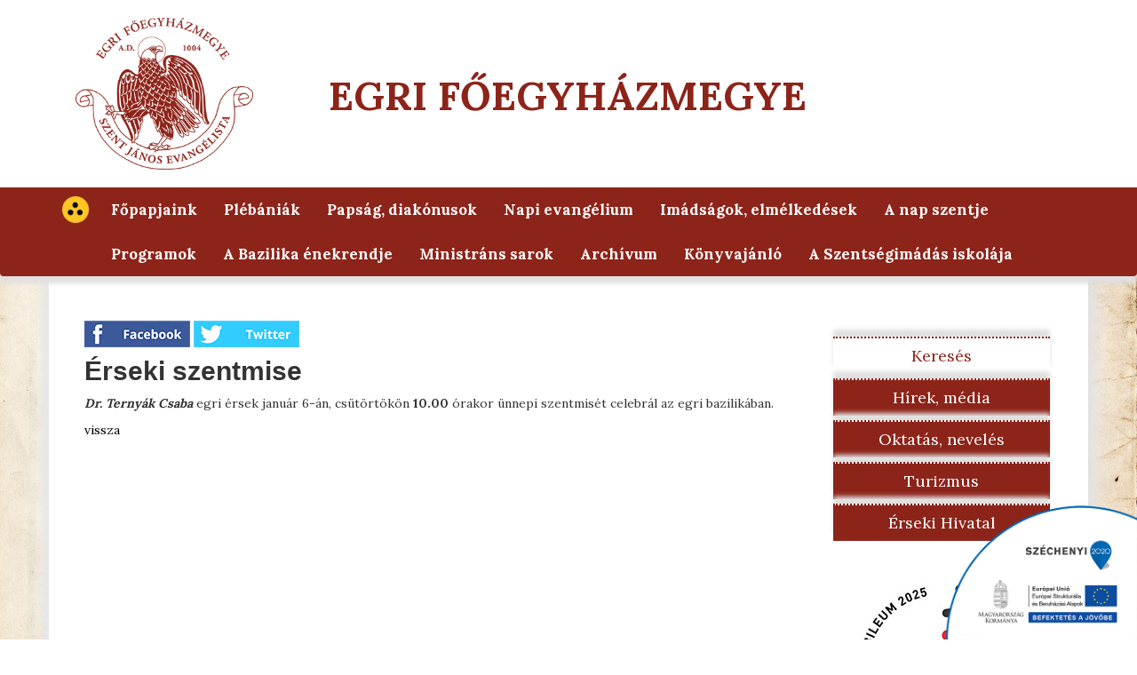

--- FILE ---
content_type: text/html; charset=UTF-8
request_url: https://eger.egyhazmegye.hu/hitelet/programok/erseki-szentmise-3431
body_size: 5547
content:
<!DOCTYPE html>
<html lang="hu">
<head>
    <meta charset="utf-8">
    <meta http-equiv="X-UA-Compatible" content="IE=edge">
    <meta name="viewport" content="width=device-width, initial-scale=1">

    <meta name="description" content="">
    <meta name="author" content="">
    <meta name="csrf-token" content="7ULmW5kpozHS89SCGqp8wE4QdFvDOiGnRmWWVFxv">
    <meta name="base-path" content="https://eger.egyhazmegye.hu">

        <meta property="og:title" content="&Eacute;rseki szentmise">
<meta property="og:type" content="article">
<meta property="og:url" content="https://eger.egyhazmegye.hu/hitelet/programok/erseki-szentmise-3431">
<meta property="og:description" content="">
<meta property="og:site_name" content="Egri Főegyh&aacute;zmegye">
<meta property="fb:app_id" content="">

    <link rel="icon" href="">

    <title>Egri Főegyházmegye</title>

    <link href="https://eger.egyhazmegye.hu/assets/css/bootstrap.min.css" rel="stylesheet">
    <link href="https://eger.egyhazmegye.hu/assets/css/bootstrap-submenu.min.css" rel="stylesheet">

    <link href="https://eger.egyhazmegye.hu/assets/css/index.css" rel="stylesheet">

    <link href='https://fonts.googleapis.com/css?family=Lora:400,700' rel='stylesheet' type='text/css'>
    <link rel="stylesheet" href="https://maxcdn.bootstrapcdn.com/font-awesome/4.6.1/css/font-awesome.min.css">

    
    
    <!--[if lt IE 9]>
    <script src="https://oss.maxcdn.com/html5shiv/3.7.2/html5shiv.min.js"></script>
    <script src="https://oss.maxcdn.com/respond/1.4.2/respond.min.js"></script>
    <![endif]-->

    <script src="https://eger.egyhazmegye.hu/assets/js/jquery-1.10.2.min.js"></script>
    <script src="https://eger.egyhazmegye.hu/assets/js/bootstrap.min.js"></script>
    <script src="https://eger.egyhazmegye.hu/assets/js/bootstrap-submenu.min.js"></script>
    <script src="https://eger.egyhazmegye.hu/assets/js/index.js"></script>
    <script src="https://eger.egyhazmegye.hu/assets/js/calendar.js"></script>

    <script>
        $('.dropdown-submenu > a').submenupicker();

        var cat_id = "1";
    </script>

    
</head>

<body>

<div id="fb-root"></div>
<script>(function(d, s, id) {
        var js, fjs = d.getElementsByTagName(s)[0];
        if (d.getElementById(id)) return;
        js = d.createElement(s); js.id = id;
        js.src = "//connect.facebook.net/hu_HU/all.js#xfbml=1&appId=";
        fjs.parentNode.insertBefore(js, fjs);
    }(document, 'script', 'facebook-jssdk'));</script>

<!-- Fixed navbar -->
<nav class="navbar navbar-default">
    <div class="jumbotron">
        <div class="container">
            <div class="col-md-3">
                <a href="https://eger.egyhazmegye.hu"><img class="logo pull-left" src="https://eger.egyhazmegye.hu/assets/images/logo.png" /></a>
            </div>
            <div class="col-md-6 visible-sm visible-md visible-lg">
                <a href="https://eger.egyhazmegye.hu"><h1>Egri Főegyházmegye</h1></a>
            </div>
            <div class="col-md-3">
            </div>
        </div>
    </div>
    <div class="container">
        <div class="navbar-header">
            <button class="navbar-toggle" type="button" data-toggle="collapse" data-target=".navbar-collapse">
                <span class="sr-only">Toggle navigation</span>
                <span class="icon-bar"></span>
                <span class="icon-bar"></span>
                <span class="icon-bar"></span>
            </button>
        </div>

        <div class="collapse navbar-collapse">
            <ul class="nav navbar-nav">
                <li>
                    <a href="https://eger.egyhazmegye.hu/set-blind/1" class="blind">
                        <img src="https://eger.egyhazmegye.hu/assets/images/blind_icon.png" alt="">
                    </a>
                </li>
                                                            <li  class="dropdown" >
                                                            <a href="https://eger.egyhazmegye.hu/hitelet/fopapjaink/fopapjaink-72">Főpapjaink</a><a data-toggle="dropdown" class="mobile menu-open"><span class="caret"></span> </a>                             
                        <!-- role="menu": fix moved by arrows (Bootstrap dropdown) -->
                                                            <ul class="dropdown-menu" role="menu">
                                                                            <li >
                                                                                            <a href="https://eger.egyhazmegye.hu/hitelet/in-memoriam-257/dr-seregely-istvan">In memoriam</a>
                                            
                                                                                    </li>
                                                                    </ul>
                                                    </li>
                                            <li  class="dropdown" >
                                                            <a href="https://eger.egyhazmegye.hu/hitelet">Pl&eacute;b&aacute;ni&aacute;k</a>
                            
                        <!-- role="menu": fix moved by arrows (Bootstrap dropdown) -->
                                                            <ul class="dropdown-menu" role="menu">
                                                                            <li  class="dropdown-submenu" >
                                                                                            <a href="https://eger.egyhazmegye.hu/hitelet">Sz&eacute;kesegyh&aacute;zi Főesperess&eacute;g</a>
                                            
                                                                                            <ul class="dropdown-menu">
                                                                                                            <li>
                                                                                                                            <a href="https://eger.egyhazmegye.hu/hitelet/eger-es-videke-esperesi-kerulet-150/eger-es-videke-esperesi-kerulet">Eger &eacute;s Vid&eacute;ke Esperesi Ker&uuml;let</a>
                                                                                                                    </li>
                                                                                                            <li>
                                                                                                                            <a href="https://eger.egyhazmegye.hu/hitelet/mezokovesdi-esperesi-kerulet-153/mezokovesdi-esperesi-kerulet-121">Mezők&ouml;vesdi Esperesi Ker&uuml;let</a>
                                                                                                                    </li>
                                                                                                            <li>
                                                                                                                            <a href="https://eger.egyhazmegye.hu/hitelet/paradi-esperesi-kerulet-154/paradi-esperesi-kerulet">Par&aacute;di Esperesi Ker&uuml;let</a>
                                                                                                                    </li>
                                                                                                            <li>
                                                                                                                            <a href="https://eger.egyhazmegye.hu/hitelet/fuzesabonyi-esperesi-kerulet-155/fuzesabonyi-esperesi-kerulet">F&uuml;zesabonyi Esperesi Ker&uuml;let</a>
                                                                                                                    </li>
                                                                                                            <li>
                                                                                                                            <a href="https://eger.egyhazmegye.hu/hitelet/hevesi-esperesi-kerulet-156/hevesi-esperesi-kerulet">Hevesi Esperesi ker&uuml;let</a>
                                                                                                                    </li>
                                                                                                            <li>
                                                                                                                            <a href="https://eger.egyhazmegye.hu/hitelet/gyongyosi-esperesi-kerulet-157/gyongyosi-esperesi-kerulet">Gy&ouml;ngy&ouml;si Esperesi Ker&uuml;let</a>
                                                                                                                    </li>
                                                                                                            <li>
                                                                                                                            <a href="https://eger.egyhazmegye.hu/hitelet/patai-esperesi-kerulet-158/patai-esperesi-kerulet">Patai Esperesi Ker&uuml;let</a>
                                                                                                                    </li>
                                                                                                    </ul>
                                                                                    </li>
                                                                            <li  class="dropdown-submenu" >
                                                                                            <a href="https://eger.egyhazmegye.hu/hitelet">Borsodi Főesperess&eacute;g</a>
                                            
                                                                                            <ul class="dropdown-menu">
                                                                                                            <li>
                                                                                                                            <a href="https://eger.egyhazmegye.hu/hitelet/miskolci-esperesi-kerulet/miskolci-esperesi-kerulet-148">Miskolci Esperesi Ker&uuml;let</a>
                                                                                                                    </li>
                                                                                                            <li>
                                                                                                                            <a href="https://eger.egyhazmegye.hu/hitelet/onodi-esperesi-kerulet/onodi-esperesi-kerulet">&Oacute;nodi Esperesi Ker&uuml;let</a>
                                                                                                                    </li>
                                                                                                            <li>
                                                                                                                            <a href="https://eger.egyhazmegye.hu/hitelet/ozdi-esperesi-kerulet/ozdi-esperesi-kerulet">&Oacute;zdi Esperesi Ker&uuml;let</a>
                                                                                                                    </li>
                                                                                                            <li>
                                                                                                                            <a href="https://eger.egyhazmegye.hu/hitelet/szendroi-esperesi-kerulet/szendroi-esperesi-kerulet-1246">Szendrői Esperesi Ker&uuml;let</a>
                                                                                                                    </li>
                                                                                                    </ul>
                                                                                    </li>
                                                                            <li  class="dropdown-submenu" >
                                                                                            <a href="https://eger.egyhazmegye.hu/hitelet">J&aacute;sz-Kun Főesperess&eacute;g</a>
                                            
                                                                                            <ul class="dropdown-menu">
                                                                                                            <li>
                                                                                                                            <a href="https://eger.egyhazmegye.hu/hitelet/jaszberenyi-esperesi-kerulet/jaszberenyi-esperesi-kerulet">J&aacute;szber&eacute;nyi Esperesi ker&uuml;let</a>
                                                                                                                    </li>
                                                                                                            <li>
                                                                                                                            <a href="https://eger.egyhazmegye.hu/hitelet/jaszapati-esperesi-kerulet/jaszapati-esperesi-kerulet">J&aacute;szap&aacute;ti Esperesi Ker&uuml;let</a>
                                                                                                                    </li>
                                                                                                            <li>
                                                                                                                            <a href="https://eger.egyhazmegye.hu/hitelet/torokszentmiklosi-esperesi-kerulet/torokszentmiklosi-esperesi-kerulet">T&ouml;r&ouml;kszentmikl&oacute;si Esperesi Ker&uuml;let</a>
                                                                                                                    </li>
                                                                                                    </ul>
                                                                                    </li>
                                                                            <li  class="dropdown-submenu" >
                                                                                            <a href="https://eger.egyhazmegye.hu/hitelet">Aba&uacute;ji-Zempl&eacute;ni Főesperess&eacute;g</a>
                                            
                                                                                            <ul class="dropdown-menu">
                                                                                                            <li>
                                                                                                                            <a href="https://eger.egyhazmegye.hu/hitelet/gonci-esperesi-kerulet/gonci-esperesi-kerulet-1215">G&ouml;nci Esperesi ker&uuml;let</a>
                                                                                                                    </li>
                                                                                                            <li>
                                                                                                                            <a href="https://eger.egyhazmegye.hu/hitelet/szikszo-encsi-esperesi-kerulet/szikszo-encsi-esperesi-kerulet-1242">Sziksz&oacute;-Encsi Esperesi Ker&uuml;let</a>
                                                                                                                    </li>
                                                                                                            <li>
                                                                                                                            <a href="https://eger.egyhazmegye.hu/hitelet/szerencsi-esperesi-kerulet/szerencsi-esperesi-kerulet-1222">Szerencsi Esperesi Ker&uuml;let</a>
                                                                                                                    </li>
                                                                                                            <li>
                                                                                                                            <a href="https://eger.egyhazmegye.hu/hitelet/sarospataki-esperesi-kerulet/sarospataki-esperesi-kerulet-1224">S&aacute;rospataki Esperesi Ker&uuml;let</a>
                                                                                                                    </li>
                                                                                                            <li>
                                                                                                                            <a href="https://eger.egyhazmegye.hu/hitelet/satoraljaujhely-bodrogkozi-esperesi-kerulet/satoraljaujhely-bodrogkozi-esperesi-kerulet-1227">S&aacute;toralja&uacute;jhely-Bodrogk&ouml;zi Esperesi Ker&uuml;let</a>
                                                                                                                    </li>
                                                                                                    </ul>
                                                                                    </li>
                                                                    </ul>
                                                    </li>
                                            <li  class="dropdown" >
                                                            <a href="/hitelet/papsag" >Paps&aacute;g, diak&oacute;nusok</a><a data-toggle="dropdown" class="mobile menu-open"><span class="caret"></span> </a>                             
                        <!-- role="menu": fix moved by arrows (Bootstrap dropdown) -->
                                                            <ul class="dropdown-menu" role="menu">
                                                                            <li >
                                                                                            <a href="/hitelet/papsag/allando-diakonusok" >&Aacute;lland&oacute; diak&oacute;nusok</a>
                                            
                                                                                    </li>
                                                                            <li >
                                                                                            <a href="/hitelet/papsag/in_memoriam" >In memoriam</a>
                                            
                                                                                    </li>
                                                                            <li >
                                                                                            <a href="/hitelet/papsag/in_memoriam_archive" >In memoriam arch&iacute;v</a>
                                            
                                                                                    </li>
                                                                    </ul>
                                                    </li>
                                            <li >
                                                            <a href="http://evangelium.katolikus.hu" target="_blank">Napi evang&eacute;lium</a>                            
                        <!-- role="menu": fix moved by arrows (Bootstrap dropdown) -->
                                                    </li>
                                            <li  class="dropdown" >
                                                            <a href="https://eger.egyhazmegye.hu/hitelet/imadsagok-elmelkedesek">Im&aacute;ds&aacute;gok, elm&eacute;lked&eacute;sek</a><a data-toggle="dropdown" class="mobile menu-open"><span class="caret"></span> </a>                             
                        <!-- role="menu": fix moved by arrows (Bootstrap dropdown) -->
                                                            <ul class="dropdown-menu" role="menu">
                                                                            <li >
                                                                                            <a href="https://eger.egyhazmegye.hu/hitelet/miatyank/miatyank">Miaty&aacute;nk</a>
                                            
                                                                                    </li>
                                                                            <li >
                                                                                            <a href="https://eger.egyhazmegye.hu/hitelet/angyali-udvozlet-udvozlegy-/az-angyali-udvozlet-udvozlegy-">Angyali &uuml;dv&ouml;zlet (&Uuml;dv&ouml;zl&eacute;gy)</a>
                                            
                                                                                    </li>
                                                                            <li >
                                                                                            <a href="https://eger.egyhazmegye.hu/hitelet/a-szentharomsag-dicsoitese/a-szentharomsag-dicsoitese-kis-doxologia-">A Szenth&aacute;roms&aacute;g dicső&iacute;t&eacute;se</a>
                                            
                                                                                    </li>
                                                                            <li >
                                                                                            <a href="https://eger.egyhazmegye.hu/hitelet/magnificat/magnificat">Magnificat</a>
                                            
                                                                                    </li>
                                                                            <li >
                                                                                            <a href="https://eger.egyhazmegye.hu/hitelet/gloria/gloria">Gloria</a>
                                            
                                                                                    </li>
                                                                            <li >
                                                                                            <a href="https://eger.egyhazmegye.hu/hitelet/teged-isten-dicserunk/teged-isten-dicserunk">T&eacute;ged, Isten Dics&eacute;r&uuml;nk</a>
                                            
                                                                                    </li>
                                                                            <li >
                                                                                            <a href="https://eger.egyhazmegye.hu/hitelet/urangyala/urangyala">&Uacute;rangyala</a>
                                            
                                                                                    </li>
                                                                            <li >
                                                                                            <a href="https://eger.egyhazmegye.hu/hitelet/az-apostoli-hitvallas-hiszekegy-/az-apostoli-hitvallas-hiszekegy-">Az Apostoli Hitvall&aacute;s (Hiszekegy)</a>
                                            
                                                                                    </li>
                                                                            <li >
                                                                                            <a href="https://eger.egyhazmegye.hu/hitelet/a-niceai-hitvallas/a-niceai-hitvallas">A Niceai Hitvall&aacute;s</a>
                                            
                                                                                    </li>
                                                                            <li  class="dropdown-submenu" >
                                                                                            <a href="https://eger.egyhazmegye.hu/hitelet">A r&oacute;zsaf&uuml;z&eacute;r-&aacute;jtatoss&aacute;g </a>
                                            
                                                                                            <ul class="dropdown-menu">
                                                                                                            <li>
                                                                                                                            <a href="https://eger.egyhazmegye.hu/hitelet/a-rozsafuzer-ajtatossag-hagyomanyos-modon-141/a-rozsafuzer-ajtatossag-hagyomanyos-modon">A r&oacute;zsaf&uuml;z&eacute;r-&aacute;jtatoss&aacute;g hagyom&aacute;nyos m&oacute;don</a>
                                                                                                                    </li>
                                                                                                            <li>
                                                                                                                            <a href="https://eger.egyhazmegye.hu/hitelet/rozsafuzer-szentirasi-idezetekkel/rozsafuzer-szentirasi-idezetekkel">R&oacute;zsaf&uuml;z&eacute;r szent&iacute;r&aacute;si id&eacute;zetekkel</a>
                                                                                                                    </li>
                                                                                                            <li>
                                                                                                                            <a href="https://eger.egyhazmegye.hu/hitelet/rozsafuzer-enekekkel/rozsafuzer-enekekkel">R&oacute;zsaf&uuml;z&eacute;r &eacute;nekekkel </a>
                                                                                                                    </li>
                                                                                                            <li>
                                                                                                                            <a href="https://eger.egyhazmegye.hu/hitelet/ii-ja-nos-pa-l-pa-pa-rosarium-virginis-mariae/rosarium-virginis-mariae">Rosarium Virginis Mariae</a>
                                                                                                                    </li>
                                                                                                    </ul>
                                                                                    </li>
                                                                            <li >
                                                                                            <a href="https://eger.egyhazmegye.hu/hitelet/mindenszentek-litaniaja/mindenszentek-litaniaja">Mindenszentek lit&aacute;ni&aacute;ja</a>
                                            
                                                                                    </li>
                                                                    </ul>
                                                    </li>
                                            <li >
                                                            <a href="http://uj.katolikus.hu/szentek.php" target="_blank">A nap szentje</a>                            
                        <!-- role="menu": fix moved by arrows (Bootstrap dropdown) -->
                                                    </li>
                                            <li >
                                                            <a href="https://eger.egyhazmegye.hu/hitelet/programok">Programok</a>                            
                        <!-- role="menu": fix moved by arrows (Bootstrap dropdown) -->
                                                    </li>
                                            <li >
                                                            <a href="http://cantica.hu" target="_blank">A Bazilika &eacute;nekrendje</a>                            
                        <!-- role="menu": fix moved by arrows (Bootstrap dropdown) -->
                                                    </li>
                                            <li >
                                                            <a href="https://eger.egyhazmegye.hu/hitelet/ministrans-sarok">Ministr&aacute;ns sarok</a>                            
                        <!-- role="menu": fix moved by arrows (Bootstrap dropdown) -->
                                                    </li>
                                            <li >
                                                            <a href="/hitelet/archivum" >Arch&iacute;vum</a>                            
                        <!-- role="menu": fix moved by arrows (Bootstrap dropdown) -->
                                                    </li>
                                            <li >
                                                            <a href="https://eger.egyhazmegye.hu/hitelet/konyvajanlo">K&ouml;nyvaj&aacute;nl&oacute;</a>                            
                        <!-- role="menu": fix moved by arrows (Bootstrap dropdown) -->
                                                    </li>
                                            <li >
                                                            <a href="https://eger.egyhazmegye.hu/hitelet/a-szentsegimadas-iskolaja/eloadasok">A Szents&eacute;gim&aacute;d&aacute;s iskol&aacute;ja</a>                            
                        <!-- role="menu": fix moved by arrows (Bootstrap dropdown) -->
                                                    </li>
                                                                                                                </ul>
        </div>
    </div>
</nav>

<!-- Begin page content -->
<div class="container">
    <div class="row">
        <div class="col-md-9 col-sm-12">
                <div class="article">

        <div style="margin-bottom: 10px;">
    <div>
        <a name="fb_share" type="button" href="https://www.facebook.com/sharer.php?u=https://eger.egyhazmegye.hu/hitelet/programok/erseki-szentmise-3431" target="_blank" title="Megosztás Facebookon">
            <img src="https://eger.egyhazmegye.hu/assets/images/social_fb.png" alt="" style="margin: 0;">
        </a>

        <a href="http://twitter.com/share?text=&url=https://eger.egyhazmegye.hu/hitelet/programok/erseki-szentmise-3431" target="_blank" title="Megosztás Twitteren">
            <img src="https://eger.egyhazmegye.hu/assets/images/social_twt.png" alt="" style="margin: 0;">
        </a>
    </div>
</div>

        <div class="row">
            <div class="col-sm-12">
                <h2>&Eacute;rseki szentmise</h2>
                <div><p><strong><em>Dr. Ternyák Csaba</em></strong> egri érsek január 6-án, csütörtökön <strong>10.00</strong> órakor ünnepi szentmisét celebrál az egri bazilikában.</p></div>
            </div>
        </div>
                    <div class="row">
                <div class="col-sm-12">
                    <p class="pull-left"><a href="https://eger.egyhazmegye.hu">vissza</a></p>
                </div>
            </div>
            </div>
        </div>
        <div class="col-md-3 col-sm-12">
            <div class="row">
                <ul class="sidebar-nav">
                    <li><a href="https://eger.egyhazmegye.hu/hitelet/kereso">Keresés</a></li>

                                            <li class="active"><a href="https://eger.egyhazmegye.hu/hirek">Hírek, média</a></li>
                    
                    
                                            <li class="active"><a href="https://eger.egyhazmegye.hu/oktatas">Oktatás, nevelés</a></li>
                    
                                            <li class="active"><a href="https://eger.egyhazmegye.hu/turizmus">Turizmus</a></li>
                    
                                            <li class="active"><a href="https://eger.egyhazmegye.hu/hivatal">Érseki Hivatal</a></li>
                    
                </ul>
            </div>

            <div>
                <a href="https://eger.egyhazmegye.hu/jubileum-2025">
                    <img src="https://eger.egyhazmegye.hu/assets/images/jubilleum_2025.jpg" alt="">
                </a>
            </div>

            <div class="row">
                <table class="calendar table-responsive" data-startmonth = "01" data-startyear="2026" id="calendar">
                    <thead>
                    <tr>
                        <th>HÉ</th>
                        <th>KE</th>
                        <th>SZE</th>
                        <th>CSÜ</th>
                        <th>PÉ</th>
                        <th>SZO</th>
                        <th>VA</th>
                    </tr>
                    </thead>
                    <tbody>
                    <tr>
            
            <td  class="off" >
                29
                            </td>
                        
            
            <td  class="off" >
                30
                            </td>
                        
            
            <td  class="off" >
                31
                            </td>
                        
            
            <td >
                1
                            </td>
                        
            
            <td >
                2
                            </td>
                        
            
            <td >
                3
                            </td>
                        
            
            <td >
                4
                            </td>
                                                </tr>
        
                    <tr>
            
            <td >
                5
                            </td>
                        
            
            <td >
                6
                            </td>
                        
            
            <td >
                7
                            </td>
                        
            
            <td >
                8
                            </td>
                        
            
            <td >
                9
                            </td>
                        
            
            <td >
                10
                            </td>
                        
            
            <td >
                11
                            </td>
                                                </tr>
        
                    <tr>
            
            <td >
                12
                            </td>
                        
            
            <td >
                13
                            </td>
                        
            
            <td >
                14
                            </td>
                        
            
            <td >
                15
                            </td>
                        
            
            <td >
                16
                            </td>
                        
            
            <td >
                17
                            </td>
                        
            
            <td >
                18
                            </td>
                                                </tr>
        
                    <tr>
            
            <td >
                19
                            </td>
                        
            
            <td >
                20
                            </td>
                        
            
            <td >
                21
                            </td>
                        
            
            <td >
                22
                            </td>
                        
            
            <td >
                23
                            </td>
                        
            
            <td >
                24
                            </td>
                        
            
            <td >
                25
                            </td>
                                                </tr>
        
                    <tr>
            
            <td >
                26
                            </td>
                        
            
            <td >
                27
                            </td>
                        
            
            <td >
                28
                            </td>
                        
            
            <td >
                29
                            </td>
                        
            
            <td >
                30
                            </td>
                        
            
            <td >
                31
                            </td>
                        
            
            <td  class="off" >
                1
                            </td>
                                                </tr>
        
                                    </tbody>
                </table>
                <div class="yearMonthBox">
                    2026 Janu&aacute;r
                </div>
                <div class="cal-button">
                    <div id="cal-prev" class="col-sm-6">Előző</div>
                    <div id="cal-next" class="col-sm-6">Következő</div>
                </div>
            </div>
                        <div class="row">
                <ul class="sidebar-nav">
                    <li>
                        <a href="http://uj.katolikus.hu/szentek.php" target="_blank">A nap szentje</a>
                    </li>
                    <li>
                        <a href="http://miserend.hu" target="_blank">Miserend</a>
                    </li>
                                                                                <li class="active">
                        <a href="javascript:void(0)">A Szent István Televízió hírei</a>
                    </li>
                </ul>
            </div>
            <div class="row">
                <ul class="rssfeeds">
                                            <li><a href="https://szentistvantv.hu/hirek-esemenyek/evindito-imaest-a-szent-istvan-bazilikaban" target="_blank">&Eacute;vind&iacute;t&oacute; imaest a Szent Istv&aacute;n-bazilik&aacute;ban</a> </li>
                                            <li><a href="https://szentistvantv.hu/hirek-esemenyek/okumenikus-imahet" target="_blank">&Ouml;kumenikus imah&eacute;t</a> </li>
                                            <li><a href="https://szentistvantv.hu/hirek-esemenyek/iden-ot-zarandokvonatot-indit-a-misszio-tours" target="_blank">Id&eacute;n &ouml;t zar&aacute;ndokvonatot ind&iacute;t a Misszi&oacute; Tours</a> </li>
                                            <li><a href="https://szentistvantv.hu/szent-beszedek-eloadasok/kerugmatikus-evangelizacios-szolgalatok" target="_blank">K&eacute;r&uuml;gmatikus evangeliz&aacute;ci&oacute;s szolg&aacute;latok</a> </li>
                                            <li><a href="https://szentistvantv.hu/hirek-esemenyek/befejezodtek-a-belapatfalvi-apatsag-felujitasi-munkalatai" target="_blank">Befejeződtek a B&eacute;lap&aacute;tfalvi ap&aacute;ts&aacute;gi templom fel&uacute;j&iacute;t&aacute;si munk&aacute;latai.</a> </li>
                                    </ul>
            </div>
        </div>
    </div>
</div>

<footer class="footer">
    <div class="container">
        <div class="row first">
            <div class="col-md-9 col-sm-12 footer-sitename">
                Egri Főegyházmegye, 2026
            </div>
        </div>
        <div class="row">
            <div class="footer-left">
                <p class="title">Kapcsolat:</p>
                <div>
                    <p>tel.:+36 36 517 589</p>
                    <p>e-mail:<a href="&#x6d;&#x61;&#105;&#x6c;&#x74;&#x6f;&#58;&#101;&#x67;&#x65;&#114;&#x40;&#x65;&#103;&#x79;&#104;&#97;&#122;&#109;&#101;&#103;&#x79;&#x65;&#x2e;&#x68;&#117;">&#x65;&#103;&#x65;&#x72;&#64;&#x65;&#103;&#121;&#104;&#x61;&#122;&#109;&#x65;&#x67;&#x79;&#x65;&#x2e;&#104;&#x75;</a></p>
                    <p>fax.:+36 36 517 589</p>
                </div>
                <p>3300 Eger,<br>Széchenyi u. 1.</p>
            </div>
            <div class="footer-right">
                <div class="title">Hitelet:</div>
                                                                            <div>
                            <ul>
                                                                                                <li>
                                                                            <a href="https://eger.egyhazmegye.hu/hitelet/fopapjaink/fopapjaink-72">Főpapjaink</a>
                                                                    </li>
                                                                                                                                                                                                                    <li>
                                                                                                                    <a href="https://eger.egyhazmegye.hu/hitelet/in-memoriam-257/dr-seregely-istvan">In memoriam</a>
                                                                                                            </li>
                                                                                                                        
                                                                                                                                    <li>
                                                                            <a href="https://eger.egyhazmegye.hu/hitelet/plebaniak">Pl&eacute;b&aacute;ni&aacute;k</a>
                                                                    </li>
                                                                                                                                                                                                                    <li>
                                                                                                                    <a href="https://eger.egyhazmegye.hu/hitelet/szekesegyhazi-foesperesseg-60">Sz&eacute;kesegyh&aacute;zi Főesperess&eacute;g</a>
                                                                                                            </li>
                                                                                                                                                                                                                                        <li>
                                                                                                                    <a href="https://eger.egyhazmegye.hu/hitelet/borsodi-foesperesseg-94">Borsodi Főesperess&eacute;g</a>
                                                                                                            </li>
                                                                                                                                                                                                                                        <li>
                                                                                                                    <a href="https://eger.egyhazmegye.hu/hitelet/jasz-kun-foesperesseg-147">J&aacute;sz-Kun Főesperess&eacute;g</a>
                                                                                                            </li>
                                                                                                                                                                                                                                        <li>
                                                                                                                    <a href="https://eger.egyhazmegye.hu/hitelet/abauji-zempleni-foesperesseg-96">Aba&uacute;ji-Zempl&eacute;ni Főesperess&eacute;g</a>
                                                                                                            </li>
                                                                                                                        
                                                                                                                                    <li>
                                                                            <a href="/hitelet/papsag" target="_blank">Paps&aacute;g, diak&oacute;nusok</a>
                                                                    </li>
                                                                                                                                                                                                                    <li>
                                                                                                                    <a href="/hitelet/papsag/allando-diakonusok" target="_blank">&Aacute;lland&oacute; diak&oacute;nusok</a>
                                                                                                            </li>
                                                                                                    </ul>
                                            </div>
                                                                                                                                                                                                            <div>
                                                <ul>
                                                                                                                                                            <li>
                                                                                                                    <a href="/hitelet/papsag/in_memoriam" target="_blank">In memoriam</a>
                                                                                                            </li>
                                                                                                                                                                                                                                        <li>
                                                                                                                    <a href="/hitelet/papsag/in_memoriam_archive" target="_blank">In memoriam arch&iacute;v</a>
                                                                                                            </li>
                                                                                                                        
                                                                                                                                    <li>
                                                                            <a href="http://evangelium.katolikus.hu" target="_blank">Napi evang&eacute;lium</a>
                                                                    </li>
                                
                                                                                                                                    <li>
                                                                            <a href="https://eger.egyhazmegye.hu/hitelet/imadsagok-elmelkedesek">Im&aacute;ds&aacute;gok, elm&eacute;lked&eacute;sek</a>
                                                                    </li>
                                                                                                                                                                                                                    <li>
                                                                                                                    <a href="https://eger.egyhazmegye.hu/hitelet/miatyank/miatyank">Miaty&aacute;nk</a>
                                                                                                            </li>
                                                                                                                                                                                                                                        <li>
                                                                                                                    <a href="https://eger.egyhazmegye.hu/hitelet/angyali-udvozlet-udvozlegy-/az-angyali-udvozlet-udvozlegy-">Angyali &uuml;dv&ouml;zlet (&Uuml;dv&ouml;zl&eacute;gy)</a>
                                                                                                            </li>
                                                                                                                                                                                                                                        <li>
                                                                                                                    <a href="https://eger.egyhazmegye.hu/hitelet/a-szentharomsag-dicsoitese/a-szentharomsag-dicsoitese-kis-doxologia-">A Szenth&aacute;roms&aacute;g dicső&iacute;t&eacute;se</a>
                                                                                                            </li>
                                                                                                                                                                                                                                        <li>
                                                                                                                    <a href="https://eger.egyhazmegye.hu/hitelet/magnificat/magnificat">Magnificat</a>
                                                                                                            </li>
                                                                                                    </ul>
                                            </div>
                                                                                                                                                                                                            <div>
                                                <ul>
                                                                                                                                                            <li>
                                                                                                                    <a href="https://eger.egyhazmegye.hu/hitelet/gloria/gloria">Gloria</a>
                                                                                                            </li>
                                                                                                                                                                                                                                        <li>
                                                                                                                    <a href="https://eger.egyhazmegye.hu/hitelet/teged-isten-dicserunk/teged-isten-dicserunk">T&eacute;ged, Isten Dics&eacute;r&uuml;nk</a>
                                                                                                            </li>
                                                                                                                                                                                                                                        <li>
                                                                                                                    <a href="https://eger.egyhazmegye.hu/hitelet/urangyala/urangyala">&Uacute;rangyala</a>
                                                                                                            </li>
                                                                                                                                                                                                                                        <li>
                                                                                                                    <a href="https://eger.egyhazmegye.hu/hitelet/az-apostoli-hitvallas-hiszekegy-/az-apostoli-hitvallas-hiszekegy-">Az Apostoli Hitvall&aacute;s (Hiszekegy)</a>
                                                                                                            </li>
                                                                                                                                                                                                                                        <li>
                                                                                                                    <a href="https://eger.egyhazmegye.hu/hitelet/a-niceai-hitvallas/a-niceai-hitvallas">A Niceai Hitvall&aacute;s</a>
                                                                                                            </li>
                                                                                                                                                                                                                                        <li>
                                                                                                                    <a href="https://eger.egyhazmegye.hu/hitelet/a-rozsafuzer-ajtatossag-hagyomanyos-modon">A r&oacute;zsaf&uuml;z&eacute;r-&aacute;jtatoss&aacute;g </a>
                                                                                                            </li>
                                                                                                                                                                                                                                        <li>
                                                                                                                    <a href="https://eger.egyhazmegye.hu/hitelet/mindenszentek-litaniaja/mindenszentek-litaniaja">Mindenszentek lit&aacute;ni&aacute;ja</a>
                                                                                                            </li>
                                                                                                                        
                                                                                                                                    <li>
                                                                            <a href="http://uj.katolikus.hu/szentek.php" target="_blank">A nap szentje</a>
                                                                    </li>
                                
                                                            </ul>
                        </div>
                                                                                                        <div>
                            <ul>
                                                                                                <li>
                                                                            <a href="https://eger.egyhazmegye.hu/hitelet/programok">Programok</a>
                                                                    </li>
                                
                                                                                                                                    <li>
                                                                            <a href="http://cantica.hu" target="_blank">A Bazilika &eacute;nekrendje</a>
                                                                    </li>
                                
                                                                                                                                    <li>
                                                                            <a href="https://eger.egyhazmegye.hu/hitelet/ministrans-sarok">Ministr&aacute;ns sarok</a>
                                                                    </li>
                                
                                                                                                                                    <li>
                                                                            <a href="/hitelet/archivum" target="_blank">Arch&iacute;vum</a>
                                                                    </li>
                                
                                                                                                                                    <li>
                                                                            <a href="https://eger.egyhazmegye.hu/hitelet/konyvajanlo">K&ouml;nyvaj&aacute;nl&oacute;</a>
                                                                    </li>
                                
                                                                                                                                    <li>
                                                                            <a href="https://eger.egyhazmegye.hu/hitelet/a-szentsegimadas-iskolaja/eloadasok">A Szents&eacute;gim&aacute;d&aacute;s iskol&aacute;ja</a>
                                                                    </li>
                                
                                                            </div>
        </div>

            </div>
</footer>

<div class="2020" style="position: fixed;
    right: 0;
    bottom: 0;
    width: 235px;">
    <a href="http://eger.egyhazmegye.hu/oktatas/palyazatok-218/az-egri-foegyhazmegye-palyazatai">
        <img src="https://eger.egyhazmegye.hu/assets/images/ESBA_logo_also.png" alt="" style="display: block; width: 100%;">
    </a>
</div>


</body>
</html>


--- FILE ---
content_type: text/css
request_url: https://eger.egyhazmegye.hu/assets/css/index.css
body_size: 2155
content:
html{min-height:100%}.footer,html{position:relative}.footer{width:100%;padding:10px;padding-bottom:30px;background-color:#e0e0e0}.footer>.container>p{color:#8d241a}.footer-left{float:left;width:250px}.footer-right{float:right}.footer .footer-left{padding-left:10px}.footer .footer-left p{margin:0}.footer .footer-left p.title{font-weight:600;color:#333;font-size:18px;margin-bottom:30px}.footer .row.first{margin-bottom:20px}.footer .footer-left div{margin-bottom:30px}.footer-sitename{font-weight:600;padding:30px 0;border-bottom:2px solid #fff;color:#8d241a;font-size:20px}.footer-right{width:calc(100% - 250px)}.footer .footer-right ul{list-style-type:none}.footer .footer-right div{float:left}.footer .footer-right div.title{float:none;font-weight:600;color:#333;font-size:18px;margin-bottom:10px}.mt-40{margin-top:40px}body{font-family:Lora,serif;background-image:url(../images/bg.png);background-size:contain}hr{height:2px;background-color:#555;margin-top:20px;margin-bottom:20px;width:75%}a{color:#000}a:hover{color:#8d241a;text-decoration:none}body>.container{margin-top:-20px;padding:40px;padding-top:50px;padding-bottom:10px;background:#fff;box-shadow:12px 0 15px -4px #e0e0e0,-12px 0 8px -4px #e6e6e6;-moz-box-shadow:12px 0 15px -4px #e0e0e0,-12px 0 8px -4px #e6e6e6;-webkit-box-shadow:12px 0 15px -4px #e0e0e0,-12px 0 8px -4px #e6e6e6}.jumbotron{margin:0;background:#fff;padding-top:20px;padding-bottom:20px}.jumbotron>.container h1{text-transform:uppercase;color:#8d241a;float:left;margin-top:65px;font-size:45px;font-weight:600;font-family:Lora,serif}.logo{width:200px;height:171px;float:right}.article{margin-bottom:20px}.article img{max-width:100%;height:auto}.article img[style*="float:left"],.article img[style*="float: left"]{margin:5px 15px 0 0}.article img[style*="float:right"],.article img[style*="float: right"]{margin:5px 0 0 15px}.article h2{margin-top:0;font-weight:600}.article iframe{max-width:100%}.navbar-collapse{padding:0!important}.navbar{background:#8d241a;box-shadow:0 8px 5px #e0e0e0;-moz-box-shadow:0 8px 5px #e0e0e0;-webkit-box-shadow:0 8px 5px #e0e0e0;border:none}.navbar a{cursor:pointer}.navbar-nav{margin:0}.navbar-default .navbar-nav>.active>a,.navbar-default .navbar-nav>.active>a:focus,.navbar-default .navbar-nav>.active>a:hover,.navbar-default .navbar-nav>.open>a,.navbar-default .navbar-nav>.open>a:focus,.navbar-default .navbar-nav>.open>a:hover,.navbar-default .navbar-nav>li>a:hover{color:#8d241a;background:#fff;background:linear-gradient(#eee,#fff 50%)}.dropdown-menu>li>a:hover{background:#8d241a}.dropdown-menu{left:30px}.navbar-default .navbar-nav>li>a{color:#fff;font-weight:600;font-size:17px}.navbar-default .navbar-nav>.dropdown>a .caret{border-top-color:#fff;border-bottom-color:#fff}.navbar-default .navbar-toggle:focus,.navbar-default .navbar-toggle:hover{background-color:#fff}.navbar-nav .blind{padding:10px 0 50px;margin-right:10px}.navbar-nav .blind img{height:30px}.events{padding:18px 18px 0}.events p{display:block;font-size:18px;text-align:center;text-decoration:none;line-height:40px;border-top:2px dotted #8d241a;box-shadow:0 -8px 5px #e0e0e0;-moz-box-shadow:0 -8px 5px #e0e0e0;-webkit-box-shadow:0 -8px 5px #e0e0e0;margin-bottom:5px;color:#fff;background:#8d241a}.events ul{list-style-type:none;padding-left:5px}.events ul li{padding:3px 0}.text-nowrap{white-space:nowrap}.btn-lifeway{margin-top:-20px}@media (max-width:767px){.navbar-default .navbar-nav>li>a{width:80%;float:left}.navbar-default .navbar-nav .open .dropdown-menu>li>a{color:#fff}.navbar-default .navbar-nav .open .dropdown-menu>li>a:focus,.navbar-default .navbar-nav .open .dropdown-menu>li>a:hover{color:#fff;background-color:transparent}.mobile.menu-open{float:right;display:block}.navbar-default .navbar-nav>li>a.mobile.menu-open{width:auto}.dropdown-submenu>a:after{display:none!important}.navbar-default .navbar-nav>.dropdown>a .caret{border-top-color:#777;border-bottom-color:#777}li.dropdown.open ul.dropdown-menu{display:block}.btn-lifeway{margin-top:5px}}@media screen and (min-width:767px){ul.nav li.dropdown:hover>ul.dropdown-menu{display:block}.caret,.mobile{display:none!important}}.dropdown-submenu{position:relative}.dropdown-submenu>.dropdown-menu{top:0;left:100%;margin-top:-6px;margin-left:-1px;border-radius:0 6px 6px 6px}.dropdown-submenu:hover>.dropdown-menu{display:block}.dropdown-submenu>a:after{display:block;content:" ";float:right;width:0;height:0;border-color:transparent;border-style:solid;border-width:5px 0 5px 5px;border-left-color:#ccc;margin-top:5px;margin-right:-10px}.dropdown-submenu:hover>a:after{border-left-color:#fff}.dropdown-submenu.pull-left{float:none}.dropdown-submenu.pull-left>.dropdown-menu{left:-100%;margin-left:10px;border-radius:6px 0 6px 6px}.calendar{margin-left:auto;margin-right:auto;position:relative}.calendar th{background-color:#8d241a;color:#fff;font-size:12pt;padding:8px 2px}.calendar td,.calendar th{border:5px solid #fff;text-align:center}.calendar td{color:#8d241a;font-size:11pt;font-weight:700;height:35px!important;padding:0;width:34px}.calendar tr:nth-child(2n) td{background:#dadada}.calendar tr:nth-child(odd) td{background:#c6c6c6}.calendar td.off{color:#919090}.calendar td.event{background:#ce7c7c!important;cursor:pointer;position:relative}.calendar .event-container{display:none;position:absolute;background:#fff;border:1px solid;text-align:left;left:0;color:#000;padding:10px 15px;cursor:default;z-index:2}.calendar .event-container h3{margin-top:0}.calendar td.event:hover .event-container{display:block}.calendar .event-container ul{list-style-type:none;padding:0;padding-left:2px;margin:0}.calendar .event-container li{margin:5px auto;padding:5px}.calendar .event-container li a{display:block}.sidebar-nav{margin:0;padding:18px;list-style:none}.sidebar-nav li{line-height:40px;border-top:2px dotted #8d241a;box-shadow:0 -8px 5px #e0e0e0;-moz-box-shadow:0 -8px 5px #e0e0e0;-webkit-box-shadow:0 -8px 5px #e0e0e0;margin-bottom:5px;font-size:18px}.sidebar-nav li a{display:block;font-size:18px;text-align:center;text-decoration:none;color:#8d241a}.sidebar-nav li.active a,.sidebar-nav li a:hover{text-decoration:none;color:#fff;background:#8d241a}.article-text{padding-left:30px}.rssfeeds{list-style-type:none;padding-left:20px;margin-top:-20px}.rssfeeds li{margin:5px auto}.sText{font-size:24px}div.row.search{margin:10px auto 20px}div.data-container div{margin:10px auto}.clear{clear:both}.pagination,.pagination .active span{font-style:italic}.pagination a[rel=next],.pagination a[rel=prev],.pagination span{font-style:normal}.pagination>.active>span,.pagination>.active>span:hover{background-color:#8d241a;border-color:#8d241a}div.image{text-align:center}div.image img{margin-left:auto;margin-right:auto}p.img-title{margin-top:10px;text-align:center;font-weight:600;margin-bottom:0}p.img-subtitle{text-align:center;font-size:12px;margin-top:0}ul.pap-list{list-style-type:none}ul.pap-list li{display:block;float:left;margin-top:15px}ul.pap-list li div img{margin-left:auto;margin-right:auto}p.title{font-weight:600;font-size:18px}#newsForm .alert.alert-danger{padding:4px;margin-bottom:2px}.no-bg{background-color:transparent!important}.cal-button{width:90%;margin:0 auto}.cal-button div{background-color:#8d241a;cursor:pointer;color:#fff;padding:3px}.cal-button div:first-child{border-right:1px solid #fff;text-align:left;padding-left:10px}.cal-button div:last-child{border-left:1px solid #fff;text-align:right;padding-right:10px}.cal-button div:hover{background-color:#fff;color:#8d241a;font-weight:700}.yearMonthBox{background-color:#c6c6c6;width:90%;text-align:center;color:#8d241a;font-weight:700;margin:3px auto}.related-article{border-top:2px dotted #8d241a;margin-top:10px;padding-top:10px;position:relative;width:100%}div.abc_filter{margin-bottom:20px}div.abc_filter .btn{padding:3px 6px;margin-bottom:5px}.btn-red{color:#fff;background-color:#8d241a}.btn-white{color:#8d241a;background:#fff;background:linear-gradient(#eee,#fff 50%);border-color:#ccc}@media screen and (max-width:770px){.cal-button div{width:50%;float:left}.footer-right{float:none;margin-top:20px;padding-top:10px;width:100%;border-top:2px solid #fff}.footer-left,.footer .footer-right div{float:none}}